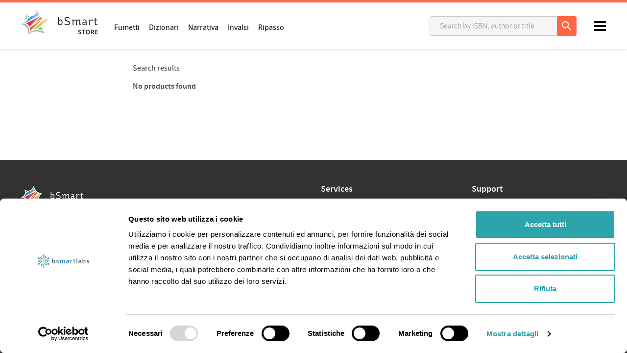

--- FILE ---
content_type: text/html; charset=utf-8
request_url: https://store.bsmart.it/en/IT/t/authors/anna-zanella
body_size: 4278
content:
<!DOCTYPE html>
<!--[if lt IE 7 ]> <html class="ie ie6" lang="en"> <![endif]-->
<!--[if IE 7 ]> <html class="ie ie7" lang="en"> <![endif]-->
<!--[if IE 8 ]> <html class="ie ie8" lang="en"> <![endif]-->
<!--[if IE 9 ]> <html class="ie ie9" lang="en"> <![endif]-->
<!--[if gt IE 9]> ><! <![endif]-->
<html lang='en'>
<!-- <![endif] -->
<head data-hook='inside_head'>
<meta content='text/html; charset=UTF-8' http-equiv='Content-Type'>
<meta charset='utf-8'>
<title>Books by Anna Zanella - bSmart Store</title>
<meta content='text/html; charset=UTF-8' http-equiv='Content-Type'>
<meta content='width=device-width, initial-scale=1.0, maximum-scale=1' name='viewport'>
<meta name="keywords" content="bsmart, shop, online, invalsi, narrativa, digitale" />
<meta name="description" content="Scegli da un catalogo oltre un migliaio di libri: adozioni scolastiche dalla primaria alla secondaria di secondo grado, di narrativa, libri INVALSI e molto altro. Tutti i contenuti sono utilizzabili con app bSmart (bsmart.it)." />

<link href="https://store.bsmart.it/en/IT/t/authors/anna-zanella/" rel="canonical" />
<link rel="shortcut icon" type="image/x-icon" href="https://d541ac46zxooh.cloudfront.net/assets/bsmart/favicon-dc37ed24e1b181aa6434e1b30df7a06417d7d646ed47141a86a87de16a14ba91.ico" />
<meta content='IT' name='country'>
<meta content='101' name='country_id'>
<meta content='en' name='locale'>
<meta content='https://store.bsmart.it/en/IT/cart' name='CART_PATH'>
<meta content='101' name='country_id'>
<meta content='https://store.bsmart.it/en/IT/checkout' name='CHECKOUT_PATH'>
<link rel="stylesheet" media="all" href="https://d541ac46zxooh.cloudfront.net/assets/bsmart/application-b632da8fc965a8e40a22bd7662fd9e231ef854f5581b46f99f24ec7f33e2019a.css" data-turbolinks-track="true" />
<script async data-cbid='55d858ca-1c96-4b9a-a376-a3f39de6dfd9' id='Cookiebot_Cookiebot' src='https://consent.cookiebot.com/uc.js' type='text/javascript'></script>
<script src="https://d541ac46zxooh.cloudfront.net/assets/bsmart/application-dbda0a33e3df60df8403066f11a3e8f345e3b75a42a53c46b37fd7876443f563.js" data-turbolinks-track="true" onload="if (typeof(Opal) !== &#39;undefined&#39;) { Opal.loaded([&quot;opal&quot;,&quot;corelib/runtime&quot;]); if (typeof(OpalLoaded) !== &#39;undefined&#39;) Opal.loaded(OpalLoaded); if (Opal.modules[&quot;bsmart/application&quot;]) Opal.load(&quot;bsmart/application&quot;); }"></script>
<!--[if lt IE 9]>
<script src="//cdnjs.cloudflare.com/ajax/libs/html5shiv/3.6/html5shiv.min.js"></script>
<![endif]-->


  <!-- Global site tag (gtag.js) - Google Analytics -->
  <script async src="https://www.googletagmanager.com/gtag/js?id=UA-44040308-10"></script>
  <script>
    window.dataLayer = window.dataLayer || [];
    function gtag(){dataLayer.push(arguments);}
    gtag('js', new Date());

    gtag('config', 'UA-44040308-10', { 'anonymize_ip': true });
    gtag('set', {'user_id': ''});
      gtag('event', 'view_item_list', {
    "items": [
    ]
  });


  </script>

  <script type="text/javascript">
      (function(c,l,a,r,i,t,y){
          c[a]=c[a]||function(){(c[a].q=c[a].q||[]).push(arguments)};
          t=l.createElement(r);t.async=1;t.src="https://www.clarity.ms/tag/"+i;
          y=l.getElementsByTagName(r)[0];y.parentNode.insertBefore(t,y);
      })(window, document, "clarity", "script", "ftm11y7xwt");
      window.clarity("identify", "")
  </script>

</head>
<body class='bsmart-store controller_products action_index pages'>
<header>
<body>
<nav class='header-navbar' id='navbar'>
<div class='colored-border-top'>
<div></div>
</div>
<div class='container'>
<div class='row'>
<div class='col-md-12'>
<div class='header-navbar__logo'>
<a href='/en/IT'>
<img alt='bSmart' id='bianco' src='https://d541ac46zxooh.cloudfront.net/assets/bsmart/logo-store-white-c24e955e645402c28f8ba02bdbb67f9bba52e54a1f8cce3497575dc2c1f026d5.svg'>
<img alt='bSmart' id='nero' src='https://d541ac46zxooh.cloudfront.net/assets/bsmart/logo-store-black-d02fcbde0728be095d520d2d4f91de3cc42a5d77e1cce5a84871e21aa2ab7d99.svg'>
</a>
</div>
<!-- LOGIN MENU -->
<ul class='header-navbar__login header__links' id='navheader'>
<!-- BOTTONE PER BARRA DI RICERCA MOBILE -->
<li id='link-to-search'>
<input id='drop-search' type='checkbox'>
<label class='opensearch' for='drop-search'>
<img class="img-responsive" src="https://d541ac46zxooh.cloudfront.net/assets/bsmart/ic_search-43212667ab12cec7c378b4cebf7c7423531075d93e22a2e09f213af0d3ed671a.svg" alt="Ic search" />
</label>
</li>
<li class='header-navbar__cart-btn' data-hook='' id='link-to-cart'>
<noscript>
<a href="/en/IT/cart">Cart</a>
</noscript>
</li>
<script>
  Spree.fetch_cart('/en/IT/cart_link')
</script>
<li class='account js-account' data-signed-in-html='&lt;div class=&#39;header-navbar__avatar&#39;&gt;
&lt;input id=&#39;drop-avatar&#39; type=&#39;checkbox&#39;&gt;
&lt;label class=&#39;openlogout&#39; for=&#39;drop-avatar&#39;&gt;
&lt;img class=&quot;img-responsive&quot; src=&quot;https://d541ac46zxooh.cloudfront.net/assets/bsmart/avatar-6c204f3804d7ae718ee2eafbd809bec0ca68e9d8678f49b57e3d36b939de9c34.jpg&quot; alt=&quot;Avatar&quot; /&gt;
&lt;/label&gt;
&lt;div&gt;
&lt;header&gt;
&lt;h5 id=&#39;user_detail&#39;&gt;Welcome&lt;/h5&gt;
&lt;/header&gt;
&lt;ul&gt;
&lt;li&gt;
&lt;a class=&quot;nav-link&quot; href=&quot;/en/IT/account&quot;&gt;&lt;i class=&#39;fa fa-user&#39;&gt;&lt;/i&gt;
Profile
&lt;/a&gt;&lt;/li&gt;
&lt;li&gt;
&lt;a class=&quot;nav-link&quot; href=&quot;https://www.bsmart.it/users/remote-sign-out?back_url=https://store.bsmart.it/en/IT/user/spree_user/logout&quot;&gt;&lt;i class=&#39;fa fa-sign-out&#39;&gt;&lt;/i&gt;
Log out
&lt;/a&gt;&lt;/li&gt;
&lt;/ul&gt;
&lt;/div&gt;
&lt;/div&gt;
' data-signed-out-html='&lt;a class=&quot;login-link rt-login-link header-navbar__login-btn&quot; title=&quot;LOG IN OR REGISTER&quot; href=&quot;/spree_user/auth/bsmart?source=store&quot;&gt;&lt;span class=&#39;text-uppercase&#39;&gt;
LOG IN OR REGISTER
&lt;/span&gt;
&lt;/a&gt;'>
<div class='header-navbar__avatar'>
<input id='drop-avatar' type='checkbox'>
<label class='openlogout' for='drop-avatar'>
<img class="img-responsive" src="https://d541ac46zxooh.cloudfront.net/assets/bsmart/avatar-6c204f3804d7ae718ee2eafbd809bec0ca68e9d8678f49b57e3d36b939de9c34.jpg" alt="Avatar" />
</label>
<div>
<header>
<h5 id='user_detail'>Welcome</h5>
</header>
<ul>
<li>
<a class="nav-link" href="/en/IT/account"><i class='fa fa-user'></i>
Profile
</a></li>
<li>
<a class="nav-link" href="https://www.bsmart.it/users/remote-sign-out?back_url=https://store.bsmart.it/en/IT/user/spree_user/logout"><i class='fa fa-sign-out'></i>
Log out
</a></li>
</ul>
</div>
</div>

</li>
</ul>
<ul class='header-navbar__menu header__links'>
<li class='d-none d-md-inline-block'>
<a href="/en/IT/section/catalog/fumetti">Fumetti</a>
</li>
<li class='d-none d-md-inline-block'>
<a href="/en/IT/section/catalog/dizionari">Dizionari</a>
</li>
<li class='d-none d-md-inline-block'>
<a href="/en/IT/section/catalog/narrativa">Narrativa</a>
</li>
<li class='d-none d-md-inline-block'>
<a href="/en/IT/section/catalog/invalsi">Invalsi</a>
</li>
<li class='d-none d-md-inline-block'>
<a href="/en/IT/section/catalog/libri-ripasso">Ripasso</a>
</li>
</ul>
<!-- BARRA DI RICERCA MOBILE -->
<div class='pages-search pages-search-navbar' style=''>
<div id='closesearch'></div>
<input id='sidebarmenu_btn' type='checkbox'>
<label class='open__sidebarmenu' for='sidebarmenu_btn'>
<div class='open__sidebarmenu_text'>
<span>Filters</span>
</div>
<div class='open__sidebarmenu_texticon'>
<div></div>
<div></div>
<div></div>
</div>
<div class='open__sidebarmenu_icon'>
<div></div>
<div></div>
</div>
</label>
<form action="/en/IT" accept-charset="UTF-8" method="get">
<input type="search" name="search" id="search" placeholder="Search by ISBN, author or title" />
<input type="submit" value="Search" />
</form>


</div>
<div class='hamburger-wrap'>
<input id='drop' type='checkbox'>
<label class='openmenu' for='drop'></label>
<a class='hamburger' href='#'>
<div></div>
<div></div>
<div></div>
</a>
<div class='rightmenu'>
<span class='title'>Our services</span>
<ul>
<li>
<a class='tutors' href='https://tutors.bsmart.it' target='_blank'>
Tutors
<i class="fa fa-angle-right"></i>
<p>Online private lessons</p>
</a>
</li>
<li>
<a class='bsmart' href='https://www.bsmart.it' target='_blank'>
bsmart.it
<i class="fa fa-angle-right"></i>
<p>Discover our services</p>
</a>
</li>
<li>
<a class='mybsmart' href='https://my.bsmart.it' target='_blank'>
My bSmart
<i class="fa fa-angle-right"></i>
<p>Learn with our app</p>
</a>
</li>
<li>
<a class='classrooms' href='https://classroom.bsmart.it' target='_blank'>
Classroom
<i class="fa fa-angle-right"></i>
<p>Learn, collaborate, share</p>
</a>
</li>
<li class='open'>
<a class='store active' href='/en/IT'>
Store
<i class="fa fa-angle-right"></i>
<p>Buy your books</p>
</a>
<!-- mobile version of  MINI SITE NAVIGATION -->
<!-- this exclude the desktop version from viewing -->
<!-- END OF mobile version of  MINI SITE NAVIGATION -->
</li>
<li class='help' href='#'>
<a href='https://support.bsmart.it' target='_blank'>Support</a>
</li>
<li class='social' href='#'>
Follow us on
<br>
<a class='youtube' href='https://www.youtube.com/channel/UCNfyzUVx2GObHtUs_Hxa6-Q' target='_blank'>
<span>Youtube</span>
</a>
<a class='facebook' href='https://www.facebook.com/bsmarteducation' target='_blank'>
<span>Facebook</span>
</a>
<a class='twitter' href='https://twitter.com/bsmart_it' target='_blank'>
<span>Twitter</span>
</a>
</li>
</ul>
</div>
</div>
<!-- END OF RIGHT navigation -->
</div>
</div>
</div>
</nav>
</body>


</header>
<aside class='errors' data-messages='' hidden id='messages'>
<!-- %button.js-close-error-message.close-error-message -->
<div class='messages js-message-list'>
</div>
</aside>


<main role='main'>
<div class='container'>
<div id='banner_onclickactivation_desktop'>
<div class='row'>
<div class='col-md-12'>
<!-- .banner_oneclickactivation.hidden -->
<!-- .bookicon -->
<!-- %img{:alt => "accedi con un click", :src => "https://d541ac46zxooh.cloudfront.net/assets/bsmart/attivazione-745b9ff21ddb6e1fee2ef835c1ca77bca8fdefee06bd23c701a6d484f3e8da41.svg"}/ -->
<!-- .text-one= t('bsmart.store.banner.oneclickactivation.title').html_safe -->
<!-- .text-two -->
<!-- %a{:href => sign_up_path(strategy: :bsmart)} -->
<!-- = t('bsmart.store.banner.oneclickactivation.login').html_safe -->
<!-- = t('bsmart.store.banner.oneclickactivation.before_shopping').html_safe -->
<!-- %br -->
<!-- = t('bsmart.store.banner.oneclickactivation.no_registration').html_safe -->
<!-- %a{:href => sign_up_path(strategy: :bsmart)} -->
<!-- = t('bsmart.store.banner.oneclickactivation.register').html_safe -->

</div>
</div>
</div>
<div class='row'>
<div class='store-sidebar-col' data-hook='homepage_sidebar_navigation'>
<ul class='sidebarmenu js-menu sidebarmenu__desktop'>

</ul>
</div>
<div class='store-content-col homepage_products' data-hook='homepage_products'>

<div class='products-header' data-hook='products_search_results_heading'>
<div class='row'>
<div class='col-md-6 order-md-last'></div>
<div class='col-md-6 order-md-first'>
<nav id='breadcrumbs'>
<ol class='inline' itemscope='itemscope' itemtype='https://schema.org/BreadcrumbList'>
<li itemprop='itemListElement' itemscope='itemscope' itemtype='https://schema.org/ListItem'>
<span itemprop='name'>Search results</span>
<meta content='2' itemprop='position'>
</li>
</ol>
</nav>
<h3 class='search-results-info'>No products found</h3>
</div>
</div>
</div>




<ul class='products-list' data-hook='' id='products'>
<div style='clear: both'></div>
</ul>
<section class='products'>

</section>

</div>
</div>
<div class='banner_onclickactivation_mobile'>
<div class='row'>
<div class='col-md-12'>
<!-- .banner_oneclickactivation.hidden -->
<!-- .bookicon -->
<!-- %img{:alt => "accedi con un click", :src => "https://d541ac46zxooh.cloudfront.net/assets/bsmart/attivazione-745b9ff21ddb6e1fee2ef835c1ca77bca8fdefee06bd23c701a6d484f3e8da41.svg"}/ -->
<!-- .text-one= t('bsmart.store.banner.oneclickactivation.title').html_safe -->
<!-- .text-two -->
<!-- %a{:href => sign_up_path(strategy: :bsmart)} -->
<!-- = t('bsmart.store.banner.oneclickactivation.login').html_safe -->
<!-- = t('bsmart.store.banner.oneclickactivation.before_shopping').html_safe -->
<!-- %br -->
<!-- = t('bsmart.store.banner.oneclickactivation.no_registration').html_safe -->
<!-- %a{:href => sign_up_path(strategy: :bsmart)} -->
<!-- = t('bsmart.store.banner.oneclickactivation.register').html_safe -->

</div>
</div>
</div>
</div>
</main>
<footer id='footer'>
<!-- %a#backToTop.scrollAnimation{:href => "#top", :onclick => "javascript:backToTopPage(event);"}= fa_icon 'long-arrow-up' -->
<div class='container'>
<div class='row'>
<div class='col-md-6'>
<img alt="bSmart" src="https://d541ac46zxooh.cloudfront.net/assets/bsmart/bsmart-bottom-863bfa0d56e9962b32af8f50464efd0be2b8331aed6fb4604afdde9094810784.png" />
<br>
The platform is designed and developed by bSmart Labs srl.
<br>
<a target="_blank" href="https://www.bsmart.it/pages/privacy">Privacy</a>
<a target="_blank" href="https://www.bsmart.it/pages/cookie-policy">Cookie Policy</a>
<a target="_blank" href="/en/IT/info/condizioni-di-vendita">Terms of sale</a>
<a target="_blank" href="https://www.bsmartlabs.com/qualificazioni-bsmart/">Qualifications</a>
<br>
<br>
Follow us on
<ul>
<li class='social'>
<a class="youtube" target="_blank" href="https://www.youtube.com/channel/UCNfyzUVx2GObHtUs_Hxa6-Q"><span>Youtube</span></a>
<a class="facebook" target="_blank" href="https://www.facebook.com/bsmarteducation"><span>Facebook</span></a>
<a class="twitter" target="_blank" href="https://twitter.com/bsmart_it"><span>Twitter</span></a>
</li>
</ul>
</div>
<div class='col-md-3 services'>
<h5>Services</h5>
<a target="_blank" href="https://www.bsmart.it/pages/scarica">Apps</a>
<a target="_blank" href="https://classroom.bsmart.it">Classroom</a>
<a target="_blank" href="https://tutors.bsmart.it">Tutors</a>
<a target="_blank" href="/en/IT">Store</a>
<a target="_blank" href="https://blog.bsmart.it">Blog</a>
</div>
<div class='col-md-3'>
<h5>Support</h5>

Do you need any help?<br><a href="mailto:store@bsmart.it">Write us an email</a>
<br>
<br>
<a href="/info/informazioni-sui-pagamenti" target="_blank">Payment informations</a>
</div>
</div>
</div>
<div class='container'>
<div class='row darker text-center'>
<div class='col-12'>
<a target="_blank" href="https://www.bsmartlabs.com"><img alt="bSmart Labs" src="https://d541ac46zxooh.cloudfront.net/assets/bsmart/bsmartlabs-6bfda58bc0889bbde5292d752c32e2378249410355bdddcc327df1828f408a5d.png" /></a>
bSmart Labs srl - Via Montorfano, 98 20831 Seregno (MB), Italy         VAT no: 03728130968         support.bsmart.it         REA no 1697973         ©bSmart Labs srl 2026 - All rights reserved
</div>
</div>
</div>
</footer>


</body>
</html>
